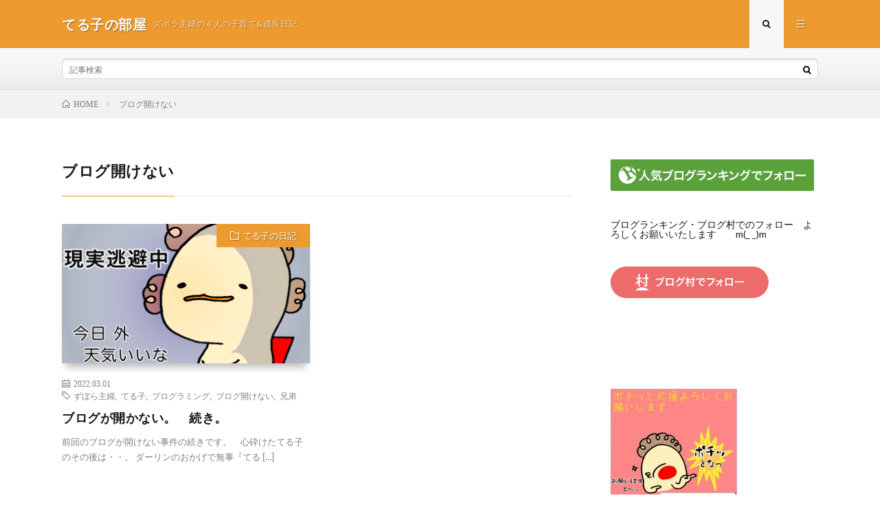

--- FILE ---
content_type: text/html; charset=utf-8
request_url: https://www.google.com/recaptcha/api2/aframe
body_size: 259
content:
<!DOCTYPE HTML><html><head><meta http-equiv="content-type" content="text/html; charset=UTF-8"></head><body><script nonce="ET-lMP6HJo97AKQvvUziaQ">/** Anti-fraud and anti-abuse applications only. See google.com/recaptcha */ try{var clients={'sodar':'https://pagead2.googlesyndication.com/pagead/sodar?'};window.addEventListener("message",function(a){try{if(a.source===window.parent){var b=JSON.parse(a.data);var c=clients[b['id']];if(c){var d=document.createElement('img');d.src=c+b['params']+'&rc='+(localStorage.getItem("rc::a")?sessionStorage.getItem("rc::b"):"");window.document.body.appendChild(d);sessionStorage.setItem("rc::e",parseInt(sessionStorage.getItem("rc::e")||0)+1);localStorage.setItem("rc::h",'1768626387254');}}}catch(b){}});window.parent.postMessage("_grecaptcha_ready", "*");}catch(b){}</script></body></html>